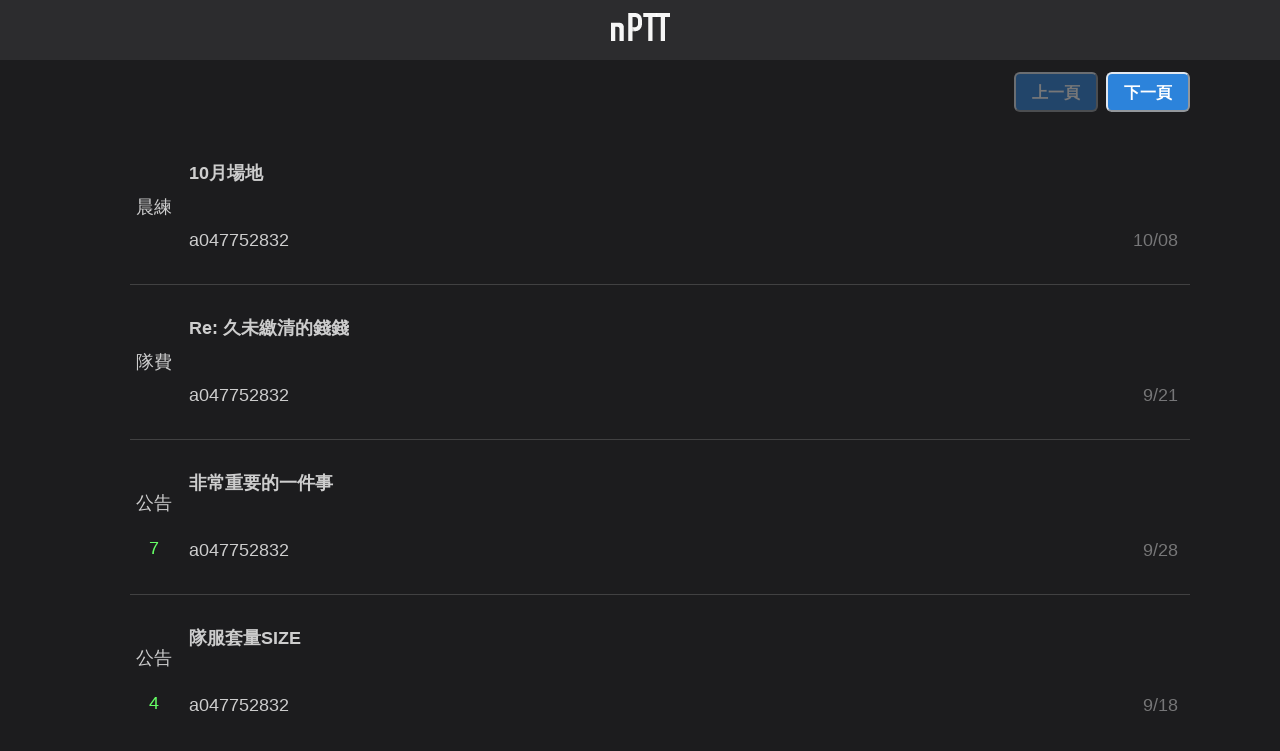

--- FILE ---
content_type: text/html; charset=utf-8
request_url: https://www.google.com/recaptcha/api2/aframe
body_size: 250
content:
<!DOCTYPE HTML><html><head><meta http-equiv="content-type" content="text/html; charset=UTF-8"></head><body><script nonce="YaxgOFMfZdCb4kew48mLzA">/** Anti-fraud and anti-abuse applications only. See google.com/recaptcha */ try{var clients={'sodar':'https://pagead2.googlesyndication.com/pagead/sodar?'};window.addEventListener("message",function(a){try{if(a.source===window.parent){var b=JSON.parse(a.data);var c=clients[b['id']];if(c){var d=document.createElement('img');d.src=c+b['params']+'&rc='+(localStorage.getItem("rc::a")?sessionStorage.getItem("rc::b"):"");window.document.body.appendChild(d);sessionStorage.setItem("rc::e",parseInt(sessionStorage.getItem("rc::e")||0)+1);localStorage.setItem("rc::h",'1768761900953');}}}catch(b){}});window.parent.postMessage("_grecaptcha_ready", "*");}catch(b){}</script></body></html>